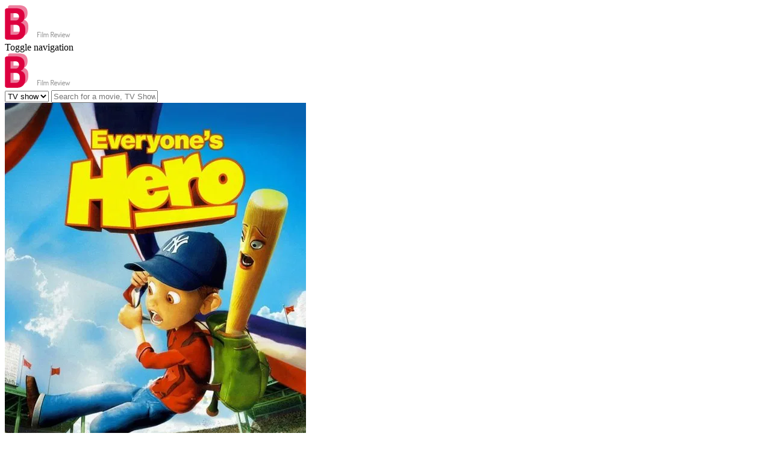

--- FILE ---
content_type: text/html; charset=utf-8
request_url: https://movieshdfull.onrender.com/15213-everyones-hero-2006.html
body_size: 8939
content:
<!DOCTYPE html>
<html lang="en" class="no-js">
<head>
	<!-- Basic need -->
	<title>Watch Movie: Everyone's Hero (2006)</title>
	<meta charset="UTF-8">
	<meta name="description" content="A boy begins a grand journey to return Babe Ruth's baseball bat before the deciding game of the 1932 World Series comes to a close.">
	<meta name="author" content="">

    <!--Google Font-->
    <link rel="stylesheet" href='http://fonts.googleapis.com/css?family=Dosis:400,700,500|Nunito:300,400,600' />
	<!-- Mobile specific meta -->
	<meta name=viewport content="width=device-width, initial-scale=1">
	<meta name="format-detection" content="telephone-no">

	<!-- CSS files -->
	<link rel="stylesheet" href="https://boostifythemes.com/demo/html/bustter/css/plugins.css">
	<link rel="stylesheet" href="https://boostifythemes.com/demo/html/bustter/css/style.css">

</head>
<body>
<!--preloading-->
<div id="preloader">
    <img class="logo" src="images/logo1.png" alt="" width="119" height="58">
    <div id="status">
        <span></span>
        <span></span>
    </div>
</div>
<!--end of preloading-->
<!-- BEGIN | Header -->
<header class="ht-header">
	<div class="container">
		<nav class="navbar navbar-default navbar-custom">
				<!-- Brand and toggle get grouped for better mobile display -->
				<div class="navbar-header logo">
				    <div class="navbar-toggle" data-toggle="collapse" data-target="#bs-example-navbar-collapse-1">
					    <span class="sr-only">Toggle navigation</span>
					    <div id="nav-icon1">
							<span></span>
							<span></span>
							<span></span>
						</div>
				    </div>
				    <a href="index.html"><img class="logo" src="images/logo1.png" alt="" width="119" height="58"></a>
			    </div>
				<!-- Collect the nav links, forms, and other content for toggling -->
			<!-- /.navbar-collapse -->
	    </nav>
	    
	    <!-- top search form -->
	    <div class="top-search">
	    	<select>
				<option value="united">TV show</option>
				<option value="saab">Others</option>
			</select>
			<input type="text" placeholder="Search for a movie, TV Show or celebrity that you are looking for">
	    </div>
	</div>
</header>
<!-- END | Header -->

<div class="hero mv-single-hero">
	<div class="container">
		<div class="row">
			<div class="col-md-12">
				<!-- <h1> movie listing - list</h1>
				<ul class="breadcumb">
					<li class="active"><a href="#">Home</a></li>
					<li> <span class="ion-ios-arrow-right"></span> movie listing</li>
				</ul> -->
			</div>
		</div>
	</div>
</div>
<div class="page-single movie-single movie_single">
	<div class="container">
		<div class="row ipad-width2">
			<div class="col-md-4 col-sm-12 col-xs-12">
				<div class="movie-img sticky-sb">
					<img src="https://image.tmdb.org/t/p/w500/qFHXmKtS4GBoovYNTjtvUOgdRdE.jpg" alt="">
					<div class="movie-btn">	
						<div class="btn-transform transform-vertical red">
							<div><a href="15213-everyones-hero-2006.html#" class="item item-1 redbtn"> <i class="ion-play"></i> Watch Now</a></div>
							<div><a href="http://guleflix.com/en/movie/15213/" class="item item-2 redbtn fancybox-media hvr-grow" rel="nofollow"><i class="ion-play"></i></a></div>
						</div>
						<div class="btn-transform transform-vertical">
							<div><a href="15213-everyones-hero-2006.html#" class="item item-1 yellowbtn"> <i class="ion-card"></i> Download</a></div>
							<div><a href="http://guleflix.com/en/movie/15213/" class="item item-2 yellowbtn" rel="nofollow"><i class="ion-card"></i></a></div>
						</div>
					</div>
				</div>
			</div>
			<div class="col-md-8 col-sm-12 col-xs-12">
				<div class="movie-single-ct main-content">
					<h1 class="bd-hd">Everyone's Hero (2006)</span></h1>
					<div class="social-btn">
						<a href="15213-everyones-hero-2006.html#" class="parent-btn"><i class="ion-heart"></i> Add to Favorite</a>
						<div class="hover-bnt">
							<a href="15213-everyones-hero-2006.html#" class="parent-btn"><i class="ion-android-share-alt"></i>share</a>
							<div class="hvr-item">
								<a href="15213-everyones-hero-2006.html#" class="hvr-grow"><i class="ion-social-facebook"></i></a>
								<a href="15213-everyones-hero-2006.html#" class="hvr-grow"><i class="ion-social-twitter"></i></a>
								<a href="15213-everyones-hero-2006.html#" class="hvr-grow"><i class="ion-social-googleplus"></i></a>
								<a href="15213-everyones-hero-2006.html#" class="hvr-grow"><i class="ion-social-youtube"></i></a>
							</div>
						</div>		
					</div>
					<div class="movie-rate">
						<div class="rate">
							<i class="ion-android-star"></i>
							<p><span>8.1</span> /10<br>
								<span class="rv">56 Reviews</span>
							</p>
						</div>
						<div class="rate-star">
							<p>Rate This Movie:  </p>
							<i class="ion-ios-star"></i>
							<i class="ion-ios-star"></i>
							<i class="ion-ios-star"></i>
							<i class="ion-ios-star"></i>
							<i class="ion-ios-star"></i>
							<i class="ion-ios-star"></i>
							<i class="ion-ios-star"></i>
							<i class="ion-ios-star"></i>
							<i class="ion-ios-star-outline"></i>
						</div>
					</div>
					<div class="movie-tabs">
						<div class="tabs">
							<ul class="tab-links tabs-mv">
								<li class="active"><a href="15213-everyones-hero-2006.html#overview">Overview</a></li>
								<li><a href="15213-everyones-hero-2006.html#moviesrelated"> Related Movies</a></li>                        
							</ul>
						    <div class="tab-content">
						        <div id="overview" class="tab active">
						            <div class="row">
						            	<div class="col-md-8 col-sm-12 col-xs-12">
											<p>Free <strong>Everyone's Hero (2006)</strong> 4K Movie</p>
						            		<p>A boy begins a grand journey to return Babe Ruth's baseball bat before the deciding game of the 1932 World Series comes to a close.</p>
											<p>
												<li>Watch and Download Everyone's Hero (2006) Movie</li>
												<li>Movie Streaming Everyone's Hero (2006)</li>
												<li>Download Everyone's Hero (2006) Full Movie</li>
												<li>Watch Everyone's Hero (2006) 123Movies</li>
												<li>Everyone's Hero (2006) Full Download With Subtitles</li>
												<li>Watch Free Everyone's Hero (2006) 4K Download</li>
											</p>
											
											<div class="flex-child-ft item2">

											</div>
											
						            	</div>
						            	<div class="col-md-4 col-xs-12 col-sm-12">
						            		<div class="sb-it">
						            			<h6>Director: </h6>
						            			<p><a href="15213-everyones-hero-2006.html#">John Debney, Mary Hidalgo, Christopher Reeve, Christopher Reeve, Jeff Hand</a></p>
						            		</div>
						            		<div class="sb-it">
						            			<h6>Stars: </h6>
						            			<p><a href="15213-everyones-hero-2006.html#">William H. Macy, Rob Reiner, Brian Dennehy, Ritchie Allen, Jake T. Austin</a></p>
						            		</div>
						            		<div class="sb-it">
						            			<h6>Genres:</h6>
						            			<p><a href="15213-everyones-hero-2006.html#">Adventure, Animation, Comedy, Family</a></p>
						            		</div>
						            		<div class="sb-it">
						            			<h6>Release Date:</h6>
						            			<p>2006-09-15</p>
						            		</div>
						            		<div class="sb-it">
						            			<h6>Run Time:</h6>
						            			<p>87 minutes</p>
						            		</div>
						            	</div>
						            </div>
						        </div>
					       	 	
					       	 	<div id="moviesrelated" class="tab">
					       	 		<div class="row">
					       	 			<h3>Related Movies To</h3>
					       	 			<h2>Everyone's Hero (2006)</h2>
					       	 			<div class="topbar-filter">
											<p>Found <span>10 movies</span> in total</p>
											<label>Sort by:</label>
											<select>
												<option value="popularity">Popularity Descending</option>
												<option value="popularity">Popularity Ascending</option>
												<option value="rating">Rating Descending</option>
												<option value="rating">Rating Ascending</option>
												<option value="date">Release date Descending</option>
												<option value="date">Release date Ascending</option>
											</select>
										</div>
																				<div class="movie-item-style-2">
											<img src="https://image.tmdb.org/t/p/w500/wLx65gtGVnUFCxceHWGszcruCZj.jpg" alt="">
											<div class="mv-item-infor">
												<h6><a href="49049-dredd-2012.html">Dredd (2012)</span></a></h6>
												<p class="rate"><i class="ion-android-star"></i><span>8.1</span> /10</p>
												<p class="describe">In the future, America is a dystopian wasteland. The latest scourge is Ma-Ma, a prostitute-turned-drug pusher with a dangerous new drug and aims to take over the city. The only possibility of stopping her is an elite group of urban police called Judges, who combine the duties of judge, jury and executioner to deliver a brutal brand of swift justice. But even the top-ranking Judge, Dredd, discovers that taking down Ma-Ma isn’t as easy as it seems in this explosive adaptation of the hugely popular comic series.</p>
												<p class="run-time"> <strong>Run Time:</strong> <span>95 minutes</span></p>
												<p><strong>Director: </strong><span>John Wagner, Anthony Dod Mantle, Andrew Macdonald, Alex Garland, Alex Garland</span></p>
												<p><strong>Stars: </strong><span>Karl Urban, Olivia Thirlby, Lena Headey, Wood Harris, Langley Kirkwood</span></p>
											</div>
										</div>
																				<div class="movie-item-style-2">
											<img src="https://image.tmdb.org/t/p/w500/hNQ7st9dFXUXENMcsAuVxcrIBfA.jpg" alt="">
											<div class="mv-item-infor">
												<h6><a href="653601-horse-girl-2020.html">Horse Girl (2020)</span></a></h6>
												<p class="rate"><i class="ion-android-star"></i><span>8.1</span> /10</p>
												<p class="describe">A socially awkward woman with a fondness for arts and crafts, horses, and supernatural crime shows finds her increasingly lucid dreams trickling into her waking life.</p>
												<p class="run-time"> <strong>Run Time:</strong> <span>104 minutes</span></p>
												<p><strong>Director: </strong><span>Jeff Baena, Jeff Baena, Jeff Baena, Jay Duplass, Mark Duplass</span></p>
												<p><strong>Stars: </strong><span>Alison Brie, John Reynolds, Debby Ryan, Molly Shannon, John Ortiz</span></p>
											</div>
										</div>
																				<div class="movie-item-style-2">
											<img src="https://image.tmdb.org/t/p/w500/uqGJ2mJM8IKk9WK9eosqLeAo7au.jpg" alt="">
											<div class="mv-item-infor">
												<h6><a href="300667-3-generations-2016.html">3 Generations (2016)</span></a></h6>
												<p class="rate"><i class="ion-android-star"></i><span>8.1</span> /10</p>
												<p class="describe">A teenager transitions from female to male, and his family must come to terms with that fact.</p>
												<p class="run-time"> <strong>Run Time:</strong> <span>87 minutes</span></p>
												<p><strong>Director: </strong><span>Bob Weinstein, Harvey Weinstein, Naomi Watts, Peter Saraf, Marc Turtletaub</span></p>
												<p><strong>Stars: </strong><span>Elle Fanning, Susan Sarandon, Naomi Watts, Tate Donovan, Maria Dizzia</span></p>
											</div>
										</div>
																				<div class="movie-item-style-2">
											<img src="https://image.tmdb.org/t/p/w500/ls6zswrOZVhCXQBh96DlbnLBajM.jpg" alt="">
											<div class="mv-item-infor">
												<h6><a href="122906-about-time-2013.html">About Time (2013)</span></a></h6>
												<p class="rate"><i class="ion-android-star"></i><span>8.1</span> /10</p>
												<p class="describe">The night after another unsatisfactory New Year party, Tim's father tells his son that the men in his family have always had the ability to travel through time. Tim can't change history, but he can change what happens and has happened in his own life – so he decides to make his world a better place... by getting a girlfriend. Sadly, that turns out not to be as easy as he thinks.</p>
												<p class="run-time"> <strong>Run Time:</strong> <span>123 minutes</span></p>
												<p><strong>Director: </strong><span>Nicky Kentish Barnes, Tim Bevan, Eric Fellner, Richard Curtis, Richard Curtis</span></p>
												<p><strong>Stars: </strong><span>Domhnall Gleeson, Rachel McAdams, Bill Nighy, Lydia Wilson, Lindsay Duncan</span></p>
											</div>
										</div>
																				<div class="movie-item-style-2">
											<img src="https://image.tmdb.org/t/p/w500/tK2c6Ml0XcCJ6xvJmTgaVLvWRa8.jpg" alt="">
											<div class="mv-item-infor">
												<h6><a href="708352-the-academy-of-magic-2020.html">The Academy of Magic (2020)</span></a></h6>
												<p class="rate"><i class="ion-android-star"></i><span>8.1</span> /10</p>
												<p class="describe">Aura is gifted with magical abilities; she and her friends have many exciting adventures at the academy, but soon Aura learns that the school hatches many dark secrets that she must uncover. Will she be able to unveil the truth?</p>
												<p class="run-time"> <strong>Run Time:</strong> <span>0 minutes</span></p>
												<p><strong>Director: </strong><span>Jorgen Klubien, Jorgen Klubien</span></p>
												<p><strong>Stars: </strong><span>Ben Diskin, Jamieson Price, Michael Johnston, Laura Megan Stahl, Philece Sampler</span></p>
											</div>
										</div>
																				<div class="movie-item-style-2">
											<img src="https://image.tmdb.org/t/p/w500/w3ZO94Q2NkooqibzwnfRWOGMoyH.jpg" alt="">
											<div class="mv-item-infor">
												<h6><a href="860-wargames-1983.html">WarGames (1983)</span></a></h6>
												<p class="rate"><i class="ion-android-star"></i><span>8.1</span> /10</p>
												<p class="describe">High School student David Lightman (Matthew Broderick) has a talent for hacking. But while trying to hack into a computer system to play unreleased video games, he unwittingly taps into the Defense Department's war computer and initiates a confrontation of global proportions! Together with his girlfriend (Ally Sheedy) and a wizardly computer genius (John Wood), David must race against time to outwit his opponent...and prevent a nuclear Armageddon.</p>
												<p class="run-time"> <strong>Run Time:</strong> <span>114 minutes</span></p>
												<p><strong>Director: </strong><span>Angelo P. Graham, James J. Murakami, Tom Rolf, Walter F. Parkes, William A. Fraker</span></p>
												<p><strong>Stars: </strong><span>Matthew Broderick, Dabney Coleman, Ally Sheedy, John Wood, Barry Corbin</span></p>
											</div>
										</div>
																				<div class="movie-item-style-2">
											<img src="https://image.tmdb.org/t/p/w500/pzOkddFfLexWtTozMMvPDUNe0AK.jpg" alt="">
											<div class="mv-item-infor">
												<h6><a href="136793-dino-time-2012.html">Dino Time (2012)</span></a></h6>
												<p class="rate"><i class="ion-android-star"></i><span>8.1</span> /10</p>
												<p class="describe">When a daredevil kid named Ernie, his sister Julia, and his best friend Max are horsing around in Max's inventor father's workshop, they accidentally trip a time-machine into operation and find themselves transported back in time 65 million years, where they meet a T-Rex named Tyra and her rambunctious dinosaur son Dodger. The unlikely group find themselves on an amazing adventure exploring the lush prehistoric jungle, despite Tyra's evil dinosaur rivals conspiring against them - while, back in the present day, Max's dad and Ernie and Julia's overprotective mom plot their rescue.</p>
												<p class="run-time"> <strong>Run Time:</strong> <span>85 minutes</span></p>
												<p><strong>Director: </strong><span>John Kafka, David Lovegren, Robert Abramoff, Adam Beechen, Zachary Rosenblatt</span></p>
												<p><strong>Stars: </strong><span>Rob Schneider, Melanie Griffith, William Baldwin, Jane Lynch, Pamela Adlon</span></p>
											</div>
										</div>
																				<div class="movie-item-style-2">
											<img src="https://image.tmdb.org/t/p/w500/1bK5wt5eHeWTGHsrEpahRG6HFI6.jpg" alt="">
											<div class="mv-item-infor">
												<h6><a href="19101-a-little-princess-1995.html">A Little Princess (1995)</span></a></h6>
												<p class="rate"><i class="ion-android-star"></i><span>8.1</span> /10</p>
												<p class="describe">When her father enlists to fight for the British in WWI, young Sara Crewe goes to New York to attend the same boarding school her late mother attended. She soon clashes with the severe headmistress, Miss Minchin, who attempts to stifle Sara's creativity and sense of self- worth.</p>
												<p class="run-time"> <strong>Run Time:</strong> <span>97 minutes</span></p>
												<p><strong>Director: </strong><span>Alan C. Blomquist, Charles Minsky, Richard LaGravenese, Richard Beggs, Cheryl Carasik</span></p>
												<p><strong>Stars: </strong><span>Liesel Matthews, Eleanor Bron, Liam Cunningham, Rusty Schwimmer, Vanessa Lee Chester</span></p>
											</div>
										</div>
																				<div class="movie-item-style-2">
											<img src="https://image.tmdb.org/t/p/w500/yLWdM3znzRCqEbxYWXpSJNNu3fe.jpg" alt="">
											<div class="mv-item-infor">
												<h6><a href="14424-sex-and-death-101-2007.html">Sex and Death 101 (2007)</span></a></h6>
												<p class="rate"><i class="ion-android-star"></i><span>8.1</span> /10</p>
												<p class="describe">A guy's life is turned around by an email, which includes the names of everyone he's had sex with and ever will have sex with. His situation gets worse when he encounters a femme fatale (Ryder) who targets men guilty of sex crime.</p>
												<p class="run-time"> <strong>Run Time:</strong> <span>100 minutes</span></p>
												<p><strong>Director: </strong><span>Daniel Waters, Daniel Waters, Rolfe Kent, Daryn Okada, Helen Harwell</span></p>
												<p><strong>Stars: </strong><span>Simon Baker, Winona Ryder, Julie Bowen, Leslie Bibb, Skyler James Sandak</span></p>
											</div>
										</div>
																				<div class="movie-item-style-2">
											<img src="https://image.tmdb.org/t/p/w500/vzIhsSq3WGtNcTIBUkQL2SflTaF.jpg" alt="">
											<div class="mv-item-infor">
												<h6><a href="541305-kajillionaire-2020.html">Kajillionaire (2020)</span></a></h6>
												<p class="rate"><i class="ion-android-star"></i><span>8.1</span> /10</p>
												<p class="describe">A woman's life is turned upside down when her criminal parents invite an outsider to join them on a major heist they're planning.</p>
												<p class="run-time"> <strong>Run Time:</strong> <span>0 minutes</span></p>
												<p><strong>Director: </strong><span>Brad Pitt, Miranda July, Miranda July, Dede Gardner, Amber Sealey</span></p>
												<p><strong>Stars: </strong><span>Evan Rachel Wood, Gina Rodriguez, Debra Winger, Richard Jenkins, Mark Ivanir</span></p>
											</div>
										</div>
																				<div class="movie-item-style-2">
											<img src="https://image.tmdb.org/t/p/w500/A6nt4qaV0mjJRXvILlwYgzokFvh.jpg" alt="">
											<div class="mv-item-infor">
												<h6><a href="146301-paranormal-activity-the-ghost-dimension-2015.html">Paranormal Activity: The Ghost Dimension (2015)</span></a></h6>
												<p class="rate"><i class="ion-android-star"></i><span>8.1</span> /10</p>
												<p class="describe">Using a special camera that can see spirits, a family must protect their daughter from an evil entity with a sinister plan.</p>
												<p class="run-time"> <strong>Run Time:</strong> <span>88 minutes</span></p>
												<p><strong>Director: </strong><span>Terri Taylor, Marc Fishman, Nathan Amondson, Linda Drake, Shannon Kemp</span></p>
												<p><strong>Stars: </strong><span>Chris J. Murray, Brit Shaw, Ivy George, Dan Gill, Olivia Taylor Dudley</span></p>
											</div>
										</div>
																				<div class="movie-item-style-2">
											<img src="https://image.tmdb.org/t/p/w500/cnC0tMKIhuvX7Km7bJI8aUWwEUm.jpg" alt="">
											<div class="mv-item-infor">
												<h6><a href="9287-troublemakers-1994.html">Troublemakers (1994)</span></a></h6>
												<p class="rate"><i class="ion-android-star"></i><span>8.1</span> /10</p>
												<p class="describe">Two brothers who hate themselves are going to spend Christmas with their mother. She tries to get them together.</p>
												<p class="run-time"> <strong>Run Time:</strong> <span>107 minutes</span></p>
												<p><strong>Director: </strong><span>Carlo Tafani, Eugenio Alabiso, Pino Donaggio, Terence Hill, Willy Egger</span></p>
												<p><strong>Stars: </strong><span>Terence Hill, Bud Spencer, Boots Southerland, Ruth Buzzi, Neil Summers</span></p>
											</div>
										</div>
																				<div class="movie-item-style-2">
											<img src="https://image.tmdb.org/t/p/w500/m5h3NtZ2ZfryIHl1MvatmANvIqQ.jpg" alt="">
											<div class="mv-item-infor">
												<h6><a href="49017-dracula-untold-2014.html">Dracula Untold (2014)</span></a></h6>
												<p class="rate"><i class="ion-android-star"></i><span>8.1</span> /10</p>
												<p class="describe">Vlad Tepes is a great hero, but when he learns the Sultan is preparing for battle and needs to form an army of 1,000 boys, he vows to find a way to protect his family. Vlad turns to dark forces in order to get the power to destroy his enemies and agrees to go from hero to monster as he's turned into the mythological vampire, Dracula.</p>
												<p class="run-time"> <strong>Run Time:</strong> <span>92 minutes</span></p>
												<p><strong>Director: </strong><span>John Schwartzman, Ngila Dickson, John Hubbard, Bram Stoker, Michael De Luca</span></p>
												<p><strong>Stars: </strong><span>Luke Evans, Sarah Gadon, Dominic Cooper, Art Parkinson, Charles Dance</span></p>
											</div>
										</div>
																				<div class="movie-item-style-2">
											<img src="https://image.tmdb.org/t/p/w500/9HwdRkw0w7wD8IykDgDAA1C05oe.jpg" alt="">
											<div class="mv-item-infor">
												<h6><a href="529862-brittany-runs-a-marathon-2019.html">Brittany Runs a Marathon (2019)</span></a></h6>
												<p class="rate"><i class="ion-android-star"></i><span>8.1</span> /10</p>
												<p class="describe">A young woman decides to make positive changes in her life by training for the New York City Marathon.</p>
												<p class="run-time"> <strong>Run Time:</strong> <span>103 minutes</span></p>
												<p><strong>Director: </strong><span>Tobey Maguire, Margot Hand, Seamus Tierney, Stacey Berman, Jillian Bell</span></p>
												<p><strong>Stars: </strong><span>Jillian Bell, Michaela Watkins, Micah Stock, Utkarsh Ambudkar, Lil Rel Howery</span></p>
											</div>
										</div>
																				<div class="movie-item-style-2">
											<img src="https://image.tmdb.org/t/p/w500/itKMldwL6uhUZYO3X78NOFU4zzO.jpg" alt="">
											<div class="mv-item-infor">
												<h6><a href="16910-naruto-the-movie-legend-of-the-stone-of-gelel-2005.html">Naruto the Movie: Legend of the Stone of Gelel (2005)</span></a></h6>
												<p class="rate"><i class="ion-android-star"></i><span>8.1</span> /10</p>
												<p class="describe">Naruto, Shikamaru, and Sakura are executing their mission of delivering a lost pet to a certain village. However, right in the midst of things, troops led by the mysterious knight, Temujin, attack them. In the violent battle, the three become separated. Temujin challenges Naruto to a fight and at the end of the fierce battle, both fall together from a high cliff...</p>
												<p class="run-time"> <strong>Run Time:</strong> <span>96 minutes</span></p>
												<p><strong>Director: </strong><span>Hirotsugu Kawasaki, Hirotsugu Kawasaki, Masashi Kishimoto</span></p>
												<p><strong>Stars: </strong><span>Junko Takeuchi, Chie Nakamura, Gaamon Kai, Akira Ishida, Showtaro Morikubo</span></p>
											</div>
										</div>
																				<div class="movie-item-style-2">
											<img src="https://image.tmdb.org/t/p/w500/oSAlpVXRXcj6Fj6c9guA7PzOkTV.jpg" alt="">
											<div class="mv-item-infor">
												<h6><a href="409421-blame-2017.html">Blame! (2017)</span></a></h6>
												<p class="rate"><i class="ion-android-star"></i><span>8.1</span> /10</p>
												<p class="describe">In the distant technological future, civilization has reached its ultimate Net-based form. An "infection" in the past caused the automated systems to spiral out of order, resulting in a multi-leveled city structure that replicates itself infinitely in all directions. Now humanity has lost access to the city's controls, and is hunted down and purged by the defense system known as the Safeguard. In a tiny corner of the city, a little enclave known as the Electro-Fishers is facing eventual extinction, trapped between the threat of the Safeguard and dwindling food supplies. A girl named Zuru goes on a journey to find food for her village, only to inadvertently cause doom when an observation tower senses her and summons a Safeguard pack to eliminate the threat. With her companions dead and all escape routes blocked, the only thing that can save her now is the sudden arrival of Killy the Wanderer, on his quest for the Net Terminal Genes, the key to restoring order to the world.</p>
												<p class="run-time"> <strong>Run Time:</strong> <span>106 minutes</span></p>
												<p><strong>Director: </strong><span>Sadayuki Murai, Yūgo Kanno, Gou Nakanishi, Shuzo Shiota, Takuya Matsushita</span></p>
												<p><strong>Stars: </strong><span>Takahiro Sakurai, Kana Hanazawa, Sora Amamiya, Mamoru Miyano, Aya Suzaki</span></p>
											</div>
										</div>
																				<div class="movie-item-style-2">
											<img src="https://image.tmdb.org/t/p/w500/bA7EKJbfVSsc0ereeZPlfcUYSIY.jpg" alt="">
											<div class="mv-item-infor">
												<h6><a href="453-a-beautiful-mind-2001.html">A Beautiful Mind (2001)</span></a></h6>
												<p class="rate"><i class="ion-android-star"></i><span>8.1</span> /10</p>
												<p class="describe">John Nash is a brilliant but asocial mathematician fighting schizophrenia. After he accepts secret work in cryptography, his life takes a turn for the nightmarish.</p>
												<p class="run-time"> <strong>Run Time:</strong> <span>135 minutes</span></p>
												<p><strong>Director: </strong><span>Roger Deakins, Brian Grazer, Wynn Thomas, James Horner, Janet Hirshenson</span></p>
												<p><strong>Stars: </strong><span>Russell Crowe, Ed Harris, Jennifer Connelly, Christopher Plummer, Paul Bettany</span></p>
											</div>
										</div>
																				<div class="movie-item-style-2">
											<img src="https://image.tmdb.org/t/p/w500/kXj2Qrfm994yLeuADqbOieU1mUH.jpg" alt="">
											<div class="mv-item-infor">
												<h6><a href="638507-how-to-train-your-dragon-homecoming-2019.html">How to Train Your Dragon: Homecoming (2019)</span></a></h6>
												<p class="rate"><i class="ion-android-star"></i><span>8.1</span> /10</p>
												<p class="describe">It's been ten years since the dragons moved to the Hidden World, and even though Toothless doesn't live in New Berk anymore, Hiccup continues the holiday traditions he once shared with his best friend. But the Vikings of New Berk were beginning to forget about their friendship with dragons. Hiccup, Astrid, and Gobber know just what to do to keep the dragons in the villagers' hearts. And across the sea, the dragons have a plan of their own...</p>
												<p class="run-time"> <strong>Run Time:</strong> <span>22 minutes</span></p>
												<p><strong>Director: </strong><span>Tim Johnson, Jon Pollack, Jonathan Groff, Craig Rittenbaum</span></p>
												<p><strong>Stars: </strong><span>Jay Baruchel, America Ferrera, Gerard Butler, Craig Ferguson, Christopher Mintz-Plasse</span></p>
											</div>
										</div>
																				<div class="movie-item-style-2">
											<img src="https://image.tmdb.org/t/p/w500/1CvJ6diBACKPVGOpcWuY4XPQdqX.jpg" alt="">
											<div class="mv-item-infor">
												<h6><a href="5876-the-mist-2007.html">The Mist (2007)</span></a></h6>
												<p class="rate"><i class="ion-android-star"></i><span>8.1</span> /10</p>
												<p class="describe">After a violent storm, a dense cloud of mist envelops a small Maine town, trapping artist David Drayton and his five-year-old son in a local grocery store with other people. They soon discover that the mist conceals deadly horrors that threaten their lives, and worse, their sanity.</p>
												<p class="run-time"> <strong>Run Time:</strong> <span>126 minutes</span></p>
												<p><strong>Director: </strong><span>Bob Weinstein, Harvey Weinstein, Stephen King, Stephen King, Deborah Aquila</span></p>
												<p><strong>Stars: </strong><span>Thomas Jane, Laurie Holden, Toby Jones, Marcia Gay Harden, Andre Braugher</span></p>
											</div>
										</div>
																				<div class="movie-item-style-2">
											<img src="https://image.tmdb.org/t/p/w500/6PMYAliDaSznrU8lS1l5clerJzX.jpg" alt="">
											<div class="mv-item-infor">
												<h6><a href="192136-mandela-long-walk-to-freedom-2013.html">Mandela: Long Walk to Freedom (2013)</span></a></h6>
												<p class="rate"><i class="ion-android-star"></i><span>8.1</span> /10</p>
												<p class="describe">A chronicle of Nelson Mandela's life journey from his childhood in a rural village through to his inauguration as the first democratically elected president of South Africa.</p>
												<p class="run-time"> <strong>Run Time:</strong> <span>141 minutes</span></p>
												<p><strong>Director: </strong><span>David M. Thompson, William Nicholson, Harvey Weinstein, Moonyeenn Lee, Alex Heffes</span></p>
												<p><strong>Stars: </strong><span>Idris Elba, Naomie Harris, Tony Kgoroge, Riaad Moosa, Fana Mokoena</span></p>
											</div>
										</div>
																				<div class="topbar-filter">
											<label>Movies per page:</label>
											<select>
												<option value="range">10 Movies</option>
												<option value="saab">20 Movies</option>
											</select>
											<div class="pagination2">
												<span>Page 1 of 2:</span>
												<a class="active" href="15213-everyones-hero-2006.html#">1</a>
												<a href="15213-everyones-hero-2006.html#moviesrelated">2</a>
												<a href="15213-everyones-hero-2006.html#moviesrelated"><i class="ion-arrow-right-b"></i></a>
											</div>
										</div>
					       	 		</div>
					       	 	</div>
						    </div>
						</div>
					</div>
				</div>
			</div>
		</div>
	</div>
</div>
<!-- footer section-->
<footer class="ht-footer">
	<div class="container">
		<div class="flex-parent-ft">			
			<div class="flex-child-ft item2">
				<h4>Resources</h4>
				<ul>
					<li><a href="sitemap.xml">Sitemap</a></li>
					<li><a href="contact.php.html">Contact Us</a></li>
				</ul>
			</div>
			<div class="flex-child-ft item3">
				<h4>Legal</h4>
				<ul>
					<li><a href="15213-everyones-hero-2006.html#">Terms of Use</a></li> 
					<li><a href="15213-everyones-hero-2006.html#">Privacy Policy</a></li>	
				</ul>
			</div>
			<div class="flex-child-ft item4">
				<h4>Account</h4>
				<ul>
					<li><a href="15213-everyones-hero-2006.html#">My Account</a></li> 
					<li><a href="15213-everyones-hero-2006.html#">Watchlist</a></li>	
					<li><a href="15213-everyones-hero-2006.html#">Collections</a></li>
				</ul>
			</div>
			<div class="flex-child-ft item5">

			</div>
		</div>
	</div>
	<div class="ft-copyright">
		<div class="ft-left">
			<p>Copyright ©2020</p>
		</div>
		<div class="backtotop">
			<p><a href="15213-everyones-hero-2006.html#" id="back-to-top">Back to top  <i class="ion-ios-arrow-thin-up"></i></a></p>
		</div>
	</div>
</footer>
<!-- end of footer section-->

<script src="https://boostifythemes.com/demo/html/bustter/js/jquery.js"></script>
<script src="https://boostifythemes.com/demo/html/bustter/js/plugins.js"></script>
<script src="https://boostifythemes.com/demo/html/bustter/js/plugins2.js"></script>
<script src="https://boostifythemes.com/demo/html/bustter/js/custom.js"></script>
</body>
</html>